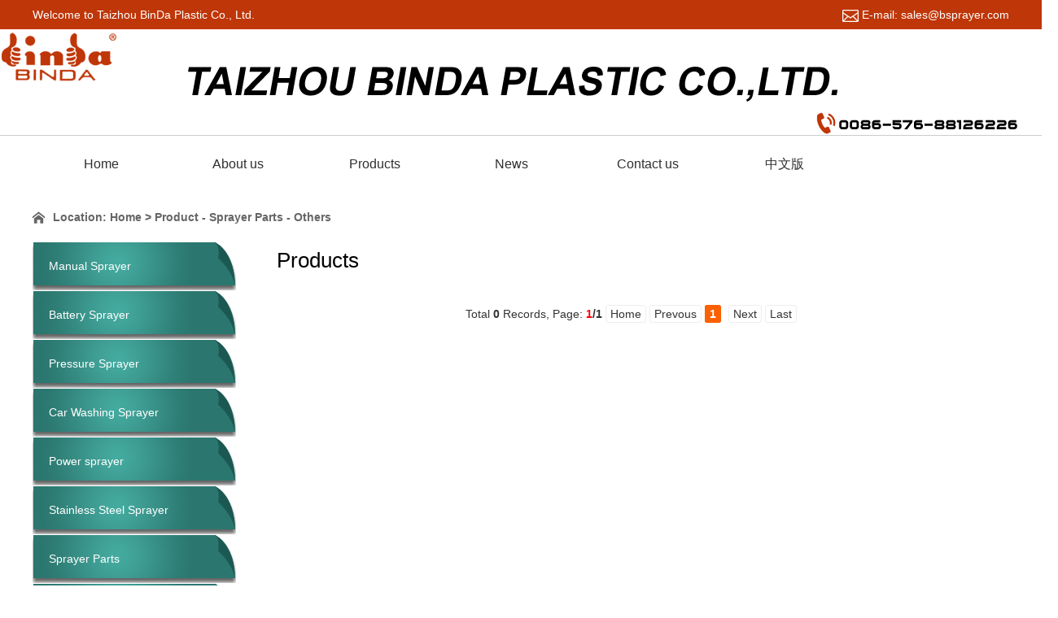

--- FILE ---
content_type: text/html
request_url: http://bsprayer.com/product.asp?cateid=236
body_size: 3883
content:

<!DOCTYPE html PUBLIC "-//W3C//DTD XHTML 1.0 Transitional//EN" "http://www.w3.org/TR/xhtml1/DTD/xhtml1-transitional.dtd">
<html xmlns="http://www.w3.org/1999/xhtml">
<head>
<meta http-equiv="Content-Type" content="text/html; charset=utf-8" />
<title>Taizhou BinDa Plastic Co., Ltd. - Specializing in the production of manual sprayer, battery sprayer, pressure sprayer, car washing sprayer, power sprayer, stainless steel sprayer, sprayer parts and other products.</title>
<meta name="keywords" content="Manual Sprayer, Battery Sprayer, Pressure Sprayer, Car Washing Sprayer, Power Sprayer, Stainless Steel Sprayer, Sprayer Parts And Other Products, BINDA"/>
<meta name="description" content="Taizhou BinDa Plastic Co., Ltd. has more than 30 years in making sprayers, lie in Taizhou city, zhejiang, along the East seashore with charming scenery, 7 kilometers from national road 104, 9 kilometers from the airport, only 3 hours journey from the harbour of Ningbo, the communications and transportation is very convenient. The company occupies more than 13, 000 square meters, specializes in manufacturing agricultural hand sprayer, backpack sprayer, pressure sprayer, knapsack sprayer, plastic sprayer, Through these years development, the product reaches more than 2, 000, 000 stes sprayer per year and keeps constant increase."/>
<link rel="stylesheet" type="text/css" href="css/style.css"/>
<link rel="shortcut icon" href="images/t_logo.ico" />
</head>

<body id="product">
<script src="js/pub.js"></script>
<div class="top">
<div class="top_box">
<div class="top_box_l">Welcome to Taizhou BinDa Plastic Co., Ltd.</div>
<div class="top_box_r"><img src="images/mail.png" width="20" align="absmiddle"/> E-mail: sales@bsprayer.com</div>
</div>
</div>
<div style="width:100%;border-bottom:solid 1px #CCCCCC;">
<table width="1300" height="84" border="0" cellspacing="0" cellpadding="0" style="margin:0 auto;">
<tr>
<td><img src="images/logo.png" usemap="#Map" border="0"/></td>
</tr>
</table>
</div>
<table width="1200" height="70" border="0" cellspacing="0" cellpadding="0" style="margin:0 auto;">
  <tr>
    <td width="800" align="left" id="nav">
    	<ul>
        	<li class="index_nav"><a href="index.asp">Home</a></li>
            <li class="about_nav"><a href="about.asp">About us</a></li>
            <li class="product_nav"><a href="product.asp">Products</a>
            <ul>
            <li>
					
				<p><a href="product.asp?cateid=213">
				Manual Sprayer
				</a></p>
				
				<p><a href="product.asp?cateid=113">
				Battery Sprayer
				</a></p>
				
				<p><a href="product.asp?cateid=108">
				Pressure Sprayer
				</a></p>
				
				<p><a href="product.asp?cateid=190">
				Car Washing Spraye..
				</a></p>
				
                <p><a href="product.asp">All Products &gt;&gt;</a></p>
                </li></ul>
            </li>
            <li class="news_nav"><a href="news.asp">News</a></li>
            <li class="contact_nav"><a href="contact.asp">Contact us</a></li>
            <!--<li class="feedback_nav"><a href="feedback.asp">Message </a></li>-->
            <li class="contact_nav"><a href="cn_index.asp">中文版</a></li>
        </ul>
    </td>
  </tr>
</table>

<!--<div id="in_banner"></div>-->
<div id="location">Location: <a href="home.asp">Home</a> &gt; Product  - Sprayer Parts - Others</div>
<table width="1200" border="0" cellspacing="0" cellpadding="0" style="margin:0 auto; margin-bottom:30px;">
  <tr>
    <td width="250" valign="top" id="list">
    	<ul>
	  
    <li class="li1"><a href="product.asp?cateid=213">
		Manual Sprayer
		</a>
    	<ul>
    
					<li><a href="product.asp?cateid=217">
					12L   
					</a></li>
					
					<li><a href="product.asp?cateid=218">
					16L   
					</a></li>
					
					<li><a href="product.asp?cateid=219">
					18L   
					</a></li>
					
					<li><a href="product.asp?cateid=221">
					20L   
					</a></li>
					
    	</ul>
    </li>

    <li class="li1"><a href="product.asp?cateid=113">
		Battery Sprayer
		</a>
    	<ul>
    
					<li><a href="product.asp?cateid=237">
					5L   
					</a></li>
					
					<li><a href="product.asp?cateid=241">
					8L   
					</a></li>
					
					<li><a href="product.asp?cateid=238">
					12L   
					</a></li>
					
					<li><a href="product.asp?cateid=214">
					16L   
					</a></li>
					
					<li><a href="product.asp?cateid=215">
					18L   
					</a></li>
					
					<li><a href="product.asp?cateid=216">
					20L   
					</a></li>
					
					<li><a href="product.asp?cateid=223">
					2-1   
					</a></li>
					
    	</ul>
    </li>

    <li class="li1"><a href="product.asp?cateid=108">
		Pressure Sprayer
		</a>
    	<ul>
    
    	</ul>
    </li>

    <li class="li1"><a href="product.asp?cateid=190">
		Car Washing Sprayer
		</a>
    	<ul>
    
    	</ul>
    </li>

    <li class="li1"><a href="product.asp?cateid=191">
		Power sprayer
		</a>
    	<ul>
    
    	</ul>
    </li>

    <li class="li1"><a href="product.asp?cateid=192">
		Stainless Steel Sprayer
		</a>
    	<ul>
    
    	</ul>
    </li>

    <li class="li1"><a href="product.asp?cateid=193">
		Sprayer Parts
		</a>
    	<ul>
    
					<li><a href="product.asp?cateid=229">
					Lance   
					</a></li>
					
					<li><a href="product.asp?cateid=230">
					Nozzle   
					</a></li>
					
					<li><a href="product.asp?cateid=231">
					Switch   
					</a></li>
					
					<li><a href="product.asp?cateid=232">
					Battery   
					</a></li>
					
					<li><a href="product.asp?cateid=233">
					Charger   
					</a></li>
					
					<li><a href="product.asp?cateid=234">
					Pump   
					</a></li>
					
					<li><a href="product.asp?cateid=235">
					Belt   
					</a></li>
					
					<li><a href="product.asp?cateid=236">
					Others   
					</a></li>
					
    	</ul>
    </li>

    <li class="li1"><a href="product.asp?cateid=224">
		Others
		</a>
    	<ul>
    
    	</ul>
    </li>

        </ul>
    </td>
    <td width="20">&nbsp;</td>
    <td valign="top" class="main">
    	<p class="title">Products</p>
        <div class="product">

        </div>
        <div class="page"><div class="page"><table cellpadding="0" cellspacing="0" border="0" style='margin:0 auto;' align='center'>	<tr>		<td align="center">Total <font color="red"><b>0</b></font> Records, Page: <b><font color="red">1</font>/1</b>  <span class="disabled">Home</span>  <span class="disabled">Prevous</span>  <span class="current">1</span>  <span class="disabled">Next</span>  <span class="disabled">Last</span> </td>	</tr></table></div></div>
    </td>
  </tr>
</table>
<div id="footer">
	<div class="foot">
        <ul>
        	<li class="index_contact">
            	<i class="title">Contact Us</i>
                <p><i>Add: NO 2768,Haifeng Road,Binhai Industry Zone, Economic Development District, Taizhou, Zhejiang, China.</i></p>
                <p><i>Tel: 0086-576-88126226</i></p>
                <p><i>Fax: 0086-576-88126229</i></p>
                <p><i>E-mail: <a href="mailto:sales@bsprayer.com">sales@bsprayer.com</a></i></p>
                <p><i>Web: <a href="http://www.bsprayer.com" target="_blank">www.bsprayer.com</a></i></p>
            </li>
            
            <li class="index_message">
            <i class="title">Message</i>
            <div class="f_network">
      	<style>
		#tel_table{width:400px; margin:0 auto;}
       	#tel_table input{background:#f1f1f1; font-size:16px; border:none; border-radius:5px; height:45px; line-height:45px; color:#333; margin:8px 0; width:380px; padding-left:20px;}
		#tel_table div,#tel_table div a{color:#333;}
		#tel_table div .red{color:#da3d72;}
		#tel_table textarea{background:#f1f1f1; border:none;border-radius:5px; line-height:25px; width:400px; max-width:400px;}
       </style>
        <div id="tel_table">
        <script language="JavaScript" src="http://inquiry.haibo.net/En/CheckSenderMail.js" type="text/javascript"></script>
         <form action="http://inquiry.haibo.net/En/Inquiry2.asp" method="post">
         <input type="hidden" name="send_companyname" id="companyname" value="TAIZHOU BINDA PLASTIC CO.,LTD." />
         <input type="hidden" name="send_mailto" id="send_mailto" value="sales@bsprayer.com" />
         <div><textarea name="send_content" id="send_content" rows="2" cols="55" placeholder="&nbsp;&nbsp;&nbsp;&nbsp;&nbsp;*Inquiry Meaage"></textarea></div>  
         <div><input type="text" name="send_person" id="send_person" size="45" placeholder="*Your Name"/></div>
         <div><input type="text" name="send_email" id="send_email" size="45" placeholder="*Your E-mail" /></div>         
         <div><input type="text" size="5" name="send_yzm" id="send_yzm" maxlength="8" style="width:80px; height:30px; line-height:30px; padding:0; text-align:center;" />
        <img src="" id="send_Img_yzm" align="absmiddle" onclick="Changeyzm();" style="cursor:pointer;" />看不清？点击<a href="javascript:Changeyzm();"><font class="red">刷新</font></a> 请填入旁边的数字!</div>
         <script language="JavaScript" type="text/javascript">Changeyzm();</script>
         <div><input name="submit" type="submit" class="btn_submit back" onclick="return CheckSenderMail();" value="Submit" style="width:130px; background:#ffffff; color:#757575;padding-left:0;" /></div>   
         </form>
         </div>
      </div>
            </li>
            <div class="ewm">
        <img src="images/ewm.png" width="160" style="margin-top:80px;" /> 
        </div>
        </ul>
    </div>
</div>
<div id="copy">
	<div class="foot_copy">
    <span>Design by: <a href="http://www.haibo.net" target="_blank">haibo.net</a></span>
    COPYRIGHT &copy; 2019-2022 <a href="http://www.bsprayer.com" target="_blank">Taizhou BinDa Plastic Co., Ltd.</a></div>
</div>

<SCRIPT language=javascript src="js/lang.js"></SCRIPT> 
<div style="background-color:#bf3608;line-height:30px;" align="center">
     <img src="images/l_english.gif" width="15" height="11" align="absmiddle" /> <a href="index.asp">English</a>
			  <img src="images/l_german.gif" width="15" height="11" align="absmiddle" /> <a href='Javascript:translator("en|de")' >German</a>
			  <img src="images/l_spanish.gif" width="15" height="11" align="absmiddle" /> <a href='Javascript:translator("en|es")' target="_blank" >Spanish</a>
			  <img src="images/l_french.gif" width="15" height="11" align="absmiddle" /> <a href='Javascript:translator("en|fr")' >French</a>
			  <img src="images/l_italian.gif" width="15" height="11" align="absmiddle" /> <a href='Javascript:translator("en|it")' >Italian</a>
			  <img src="images/l_portuguese.gif" width="15" height="11" align="absmiddle" /> <a href='Javascript:translator("en|pt")' target="_blank" >Portuguese</a>
			  <img src="images/l_japanese.gif" width="15" height="11" align="absmiddle" /> <a href='Javascript:translator("en|ja")' >Japanese</a>
			  <img src="images/l_korea.gif" width="15" height="11" align="absmiddle" /> <a href='Javascript:translator("en|ko")' >Korea</a>
			  <img src="images/l_arabic.gif" width="15" height="11" align="absmiddle" /> <a href='Javascript:translator("en|ar")' >Arabic</a>
			  <img src="images/l_russian.gif" width="15" height="11" align="absmiddle" /> <a href='Javascript:translator("en|ru")' >Russian</a>
              </div> 
</body>
</html>


--- FILE ---
content_type: text/html
request_url: http://inquiry.haibo.net/En/DvCode.asp?0.2876513667691605
body_size: 793
content:
BM6      6   (   @                           ���������������������������������������������������������������������������������������������������������������������������������������������������������������������������������������������������������������������������������������������������������������������������������������������������������������������������������������������������������������������������������������������������������������������������������            ���������������������            ���������������������������������������������������������������������������������������������������������������������������������������������                        ������������                  ������������������������������                                    ���������������������������������������������������������������������         ���������            ������      ���������                                                      ���������������������������������������������������������������������������������������   ������������                                             ���������������������������������      ������������������������������������      ���������������������������������������������������������         ���������      ������������������������      ���������������������������������      ���������������������������������            ���������������������������������������������������                  ���      ������            ������      ���������������������������������      ������������������������������      ���            ������������������������������������������                              ���                        ������������������������������������         ���������������������         ���������            ���������������������������������������      ������������            ���      ������            ���������������������������������������      ���������������������      ������������������      ���������������������������������������                  ���      ������      ������������      ���������������������������������������      ���������������������������������������������      ������������������������������������      ���������������            ���      ������������      ���������������������������������������      ���������������������������������������������      ������������������������������������         ���������������      ���         ������������      ���������������������������������            ������������������������������                  ���������������������������������������            ���������         ������      ���������         ���������������������������������            ������������������������������               ������������������������������������������������                     ���������                     ���������������������������������������         ���������������������������������         ������������������������������������������������������            ������������������            ���������������������������������������������         ������������������������������������         ������������������������������������������������������   ���������������������������   ������������������������������������������������������   ������������������������������������������         ������������������������������������������������������������������������������������������������������������������������������������������������������������������������                        ������������������������������������������������������������������������������������������������������������������������������������������������������������������������                     ���������������������������������������������������������������������������������������������������������������������������������������������������������������������������������������������������������������������

--- FILE ---
content_type: text/css
request_url: http://bsprayer.com/css/style.css
body_size: 3128
content:
@charset "utf-8";
/* CSS Document */

*{padding:0; margin:0; font-size:14px; color:#000000; font-family:Arial;}
a{text-decoration:none;color:#000;cursor:pointer;outline:none;blr:expression(this.onFocus=this.blur());}
ul li{list-style:none;}
a:hover{transition-property:color;transition-duration:.2s;}
img{border:none;}

.top{width:100%;height:36px;background:#bf3608;}
.top_box{width:1200px;margin:0 auto;}
.top_box_l{color:#FFF;line-height:36px;float:left;}
.top_box_r{line-height:36px;color:#FFF;float:right;}

.sear{width:200px; height:32px; overflow:hidden; line-height:32px; margin-top:5px; background:#fff; float:left;}
.search span{background:url(../images/top_line.jpg) no-repeat center center; width:13px; height:40px; display:block; float:left;}
.wap,.la{float:left; line-height:40px; color:#fff;}
.wap{background:url(../images/phone.png) no-repeat left center; padding-left:25px; position:relative; cursor:pointer;}
.wap p{display:none;}
.wap:hover p{display:block; background:#555; position:absolute; top:40px; left:0; padding:10px; z-index:9999;}
.la{position:relative; width:85px; background:url(../images/map.png) no-repeat left center; padding-left:55px; cursor:pointer;}
.la .cn,.la .en{display:none;}
.la:hover .cn{display:block; background:#555; color:#fff; position:absolute; top:40px; width:140px; left:0; height:35px; line-height:35px; text-align:center; }
.la:hover .en{display:block; background:#555; color:#fff; position:absolute; top:75px; width:140px; left:0; height:35px; line-height:35px; text-align:center; }
.la:hover .cn:hover,.la:hover .en:hover{background:#333;}

#nav{overflow:hidden;}
#nav ul li{float:left; height:70px; line-height:70px;text-align:center;}
#nav ul li a{font-size:16px; display:block; width:168px;color:#2f2f2f;}
#nav ul li:hover{background:#bf3608;}
#nav ul li:hover a{color:#fff;}
#nav ul li ul{position:absolute;display:none;z-index:9999;}
#nav ul li ul li{float:none;}
#nav ul li ul li a{display:block;background:#bf3608;border-top:solid 1px #FFF;}
#nav ul li ul li a:hover{display:block;background:#e94108;}
#nav ul li:hover ul {display:block;}

#banner{height:550px; width:100%; min-width:1200px; overflow:hidden;}
#in_banner{width:100%; min-width:1200px; height:300px; overflow:hidden; background:url(../images/in_banner.jpg) no-repeat center center;}
#location{width:1175px; margin:0 auto; line-height:60px; font-weight:bold; background:url(../images/location.png) no-repeat left center; padding-left:25px; color:#666;}
#location a{font-weight:bold; color:#666;}

#line1,#line2,#line3,#line5{width:100%; min-width:1200px; padding-top:20px;}

#line1 .title,#line2 .title,#line3 .title,#line5 .title{width:100%; margin-bottom:40px; text-align:center; overflow:hidden;}

#line1 .index_about{width:1200px; margin:0 auto; overflow:hidden; padding-bottom:30px;}
#line1 .index_about .img{float:left;}
#line1 .index_about .line1_box{width:420px;float:right;}
#line1 .index_about .line1_box p{font-size:14px; line-height:26px;text-align:justify;}
#line1 .index_about .line1_box a{font-size:14px; display:block; width:165px; height:40px; line-height:40px; background:#bf3608; color:#ffffff; text-align:center; margin-top:30px;}
.w1{color:#000000;font-size:48px;text-align:center;margin-bottom:30px;font-family:Arial;font-weight:bold;}

#line2{background:#eee;}

#line2 .index_desc{width:1200px; margin:0 auto; overflow:hidden; padding-bottom:40px;}
#line2 .index_desc .img{float:left;}
#line2 .index_desc .line2_box{width:490px; float:right;}
#line2 .index_desc .line2_box p{font-size:14px; line-height:20px;}

#line3 .index_product{width:1260px; margin:0 auto; overflow:hidden; padding-bottom:10px;margin-top:30px;}
#line3 .index_product .p_box{width:360px; height:310px; margin:0 30px; margin-bottom:10px; float:left;}
#line3 .index_product .p_box img{border:1px solid #ccc;}
#line3 .index_product .p_box .type{display:block; width:100%; height:40px; line-height:40px; text-align:center; font-size:16px;background:#fb6001;color:#fff;}
#line3 .index_product .p_box:hover .type{color:#fff;}
#line3 .hot_product .p_box{float:left;margin:0 15px;border:solid 1px #CCCCCC;margin-bottom:30px;}

#line4{width:100%; background:#eee; overflow:hidden;} 
#line4 .index_finish{width:1200px; margin:0 auto; overflow:hidden; position:relative;}
#line4 .index_finish .f2{float:right; margin-top:20px;}
#line4 .index_finish .f_b{display:block; background:url(../images/index_f_b.jpg) no-repeat center center; width:120px; height:40px; line-height:40px; padding-left:10px; position:absolute; top:70px; left:720px; font-size:18px;}
#line4 .index_finish .f_t{position:absolute; top:40px; left:30px;}
#line4 .index_finish .f_t .t1{font-size:24px; color:#fff; line-height:40px;}
#line4 .index_finish .f_t .t2{font-size:14px; color:#fff; line-height:20px;}

#line5 .index_news{width:1200px; margin:0 auto; overflow:hidden; padding-bottom:20px;}
#line5 .index_news .main_news{width:760px; overflow:hidden;}
#line5 .index_news .img{float:right;}
#line5 .index_news .main_news .news_box{margin-bottom:30px;border-bottom:dotted 1px #CCCCCC;height:130px;}
#line5 .index_news .main_news .news_box .aa{border:solid 2px #cccccc;}
.news_box .news_title{width:600px; float:right;}
.news_box .news_title a{font-size:16px; font-weight:bold; line-height:40px;}
.news_box .news_title p{font-size:14px; line-height:25px;text-align:justify;}

#footer{
	width: 100%;
	min-width: 1200px;
	background-color: #bf3608;
	background-position: center center;
}
#footer .foot{width:1200px; height:450px; margin:0 auto; overflow:hidden;}
#footer .foot .ewm{width:180px;text-align:center; float:right;}
#footer .foot ul{margin-top:20px;}
#footer .foot ul li{float:left; margin-left:20px;}
#footer .foot ul li p{line-height:30px; color:#ffffff; text-align:center;}
#footer .foot ul li p a{font-size:14px; color:#ffffff;}
#footer .foot ul li p a:hover{color:#757575;}
#footer .foot ul li p i{font-size:14px; color:#ffffff;}
#footer .foot ul .index_contact{width:300px;margin-left:0px;}
#footer .foot ul .index_message{margin-left:100px;}
#footer .foot ul li .title{font-size:36px; line-height:80px; color:#ffffff; font-weight:bold;}
#footer .foot ul .index_contact p{text-align:left;font-weight:bold;}

#copy{width:100%; height:50px;margin-top:-50px;}
#copy .foot_copy{width:1200px; margin:0 auto; line-height:50px; color:#ffffff;font-weight:bold;}
#copy .foot_copy span{color:#ffffff; float:right;}
#copy .foot_copy a{color:#ffffff;}

#list ul{list-style-image: none;list-style-type: none;}
#list ul .li1{height:60px; line-height:60px; padding-left:10px;background:url(../images/list.png) no-repeat;}
#list ul .li1 a{font-size:14px;display:block;color:#ffffff;padding-left:10px;}
#list ul .li1:hover{background:url(../images/list_a.png) no-repeat;}
#list ul .li1:hover a{color:#ffffff;}
#list ul .li1 ul{position: absolute;display: none;margin-left:240px;margin-top:-40px;float:left;z-index:9999;}
#list ul .li1 ul li{line-height:40px;height:40px;background:url(../images/s_list.png) no-repeat;}
#list ul .li1 ul li a{display:block;padding:0 72px;}
#list ul .li1 ul li a:hover{background:url(../images/s_list_a.png) no-repeat;}
#list ul .li1:hover ul{display:block;}
#list ul .li2{padding-left:30px; line-height:50px;border-bottom:1px dotted #cccccc;}
#list ul .li2 a{font-size:14px; font-weight:normal; color:#666; display:block; background:url(../images/li2_g.png) no-repeat left center; padding-left:25px;}
#list ul .li2 a:hover{color:#004ea2; background:url(../images/li2_b.png) no-repeat left center;}
#list ul .li3{background:url(../images/en_left_a.png) no-repeat;height:102px;}
#list ul .li4{background:url(../images/en_left_p.png) no-repeat;height:102px;}

.main .title{font-size:26px; line-height:46px; margin-left:30px; margin-bottom:15px;}
.product{overflow:hidden;}
.product .p_box{width:280px; height:280px; margin-left:28px; margin-bottom:30px; float:left;border:solid 1px #CCCCCC;}
.product .p_box .type{display:block; width:100%; height:40px; line-height:40px; text-align:center; font-size:16px;background:#bd0000;color:#fff;}
.product .p_box:hover .type{color:#fff;}
.product .p_box1{margin-top:2px;width:280px;height:280px; margin-left:28px; border:solid 1px #CCCCCC;margin-bottom:30px; float:left;}
.product .type1{display:block; width:100%; height:36px; line-height:36px; text-align:center; font-size:16px;background:#bd0000;color:#fff;}

.product_show{margin-left:30px; overflow:hidden;}
.product_show .p_content{width:450px; float:right;}
.product_show .p_content .p_name{font-size:20px; line-height:40px; color:#333;}
.product_show .p_content .p_type{font-size:14px; line-height:30px; color:#666;}
.product_show .p_content2{margin-top:60px;}
.product_show .p_content2 .t3{border-top:solid 1px #2c6f49;}
.product_show .p_content2 .p4{padding:10px; line-height:30px;}

.about{margin-left:30px;}
.about p{line-height:25px;text-align:justify;}

.honor{margin-left:30px;}
.honor img{margin-top:30px;}

.network{margin-left:30px;}
.f_network{margin-left:0px;}

.news{margin-left:30px;}
.news .news_box{width:800px; margin-bottom:30px;}
.news .news_box .news_title{width:640px; float:right;}
.news .news_box .news_title a{font-size:16px; font-weight:bold; line-height:40px;}
.news .news_box .news_title p{font-size:14px; line-height:25px;}

.news .n_title{font-size:20px; text-align:center; line-height:45px;}
.news .n_date{font-size:14px; text-align:center; line-height:30px; color:#666; border-bottom:1px solid #ccc;}
.news .n_content{font-size:14px; text-align:left; line-height:25px; color:#333; margin-top:15px;}

.contact{margin-left:30px;}
.contact .company{font-size:24px; line-height:40px; color:#fb6001; font-weight:bold; border-bottom:1px solid #ccc;}
.contact p{font-size:16px; line-height:30px; color:#666;}
.contact p a{font-size:16px; line-height:30px; color:#666;}
.contact p a:hover{color:#fb6001;}

/*show分页*/
DIV.page table tr td{color:#333;}
DIV.page table tr td b{color:#333;}
DIV.page font{color:#f00;}
DIV.page { text-align:center; border:0px; margin:5px; padding:5px;}
DIV.page A { border: #eee 1px solid; border-radius:3px; padding:2px 5px 2px 5px; margin-right:5px; font-weight:bold; text-decoration:none}
DIV.page A:hover { border:#fb6001 1px solid; padding:2px 5px 2px 5px; margin-right:5px; background:#fb6001; color:#fff; text-decoration:none}
DIV.page A:active { border:1px #fb6001 solid; padding:2px 5px 2px 5px; margin-right:5px}
DIV.page SPAN.current { border:1px #fb6001 solid; border-radius:3px; padding:2px 5px 2px 5px; margin-right:5px; background:#fb6001; color:#fff; font-weight:bold}
DIV.page SPAN.disabled { border:1px #eee solid; border-radius:3px; padding:2px 5px 2px 5px; color:#333;}

.back{display:block; font-size:18px; font-weight:bold; width:90px; height:30px; line-height:30px; text-align:center;border:1px solid #ccc; color:#ccc; background:#fff; border-radius:5px; padding:0; margin:0 auto; margin-top:30px;}
.back:hover{color:#fb6001; border:1px solid #fb6001;}

--- FILE ---
content_type: application/javascript
request_url: http://inquiry.haibo.net/En/CheckSenderMail.js
body_size: 990
content:
// JavaScript Document
String.prototype.Trim=function(){return this.replace(/(^\s*)|(\s*$)/g,"");}
function $(val){ return document.getElementById(val); }
function $N(val){ return document.getElementsByName(val); }
function chkradio(obj1)
{
	var chkd=false;
	for(i=0;i<=obj1.length-1;i++)
	{

		if(obj1[i].checked)
		chkd=true;
		//alert(obj1[i].value);
	}
	return chkd;
}

function CheckSenderMail()
{
	if($("send_mailto").value.Trim()=="")
	{
		alert("The recipient can not be empty!");
		return false;
	}
	
	if($("send_title").value.Trim()=="")
	{
		alert("Theme can not be empty!");
		$("send_title").focus();
		return false;
	}
	

	if($("send_content").value.Trim()=="")
	{
		alert("Please fill in your opinions or advice!");
		$("send_content").focus();
		return false;
	}

	if($("send_comname").value.Trim()=="")
	{
		alert("Please fill in your company name!");
		$("send_comname").focus();
		return false;
	}
	
	if($("send_person").value.Trim()=="")
	{
		alert("Please fill in the contact name!");
		$("send_person").focus();
		return false;
	}

	if($("send_email").value.Trim()=="")
	{
		alert("Please fill in your email address!");
		$("send_email").focus();
		return false;
	}

	if($("send_tel").value.Trim()=="")
	{
		alert("Please fill in your telephone!");
		$("send_tel").focus();
		return false;
	}/*

	if($("send_fax").value.Trim()=="")
	{
		alert("Please fill in your fax number!");
		$("send_fax").focus();
		return false;
	}

	if($("send_address").value.Trim()=="")
	{
		alert("Please fill in your full address!");
		$("send_address").focus();
		return false;
	}

	if(chkradio($N("send_comtype"))==false)
	{
		alert("Please select business type!");
		$N("send_comtype")[0].focus();
		return false;
	}*/
	
	if($("send_yzm").value.Trim()=="")
	{
		alert("Please fill in the right numbers!");
		$("send_yzm").focus();
		return false;
	}
	
	alert("Information to be submitted to a few seconds,\nplease do not close the web site, thank you!");
}

function Changeyzm()
{
	$("send_Img_yzm").src = "http://inquiry.haibo.net/En/DvCode.asp?"+Math.random();
}


--- FILE ---
content_type: application/javascript
request_url: http://bsprayer.com/js/pub.js
body_size: 3456
content:
/*
if(srh1.value.Trim()==""){...}
*/
String.prototype.Trim=function(){return this.replace(/(^\s*)|(\s*$)/g,"");}
function $2(val){ return document.getElementById(val); }
/*
autoRun(30, "demo", "marquePic1", "marquePic2");
*/
function autoRun(speed, demo1, maq1, maq2)
{
	var demo = document.getElementById(demo1);
	var marquePic1 = document.getElementById(maq1);
	var marquePic2 = document.getElementById(maq2);
	marquePic2.innerHTML = marquePic1.innerHTML		 
	function Marquee1()
	{
		if(demo.scrollLeft>=marquePic1.scrollWidth)
		{ demo.scrollLeft=0; }
		else
		{ demo.scrollLeft++; }
	}
	var MyMar = setInterval(Marquee1, speed) 
	demo.onmouseover = function(){ clearInterval(MyMar); } 
	demo.onmouseout = function(){ MyMar=setInterval(Marquee1,speed); }
}

/*
chk_search("en", "srh_form", "srh");
*/
function chk_search(typ, form, srh, url, txt_kwds)
{
	var form1 = document.getElementById(form);
	var srh1 = document.getElementById(srh);
	var txt_kwds, txt_error, txt_href;
	if(typ == "cn")
	{
		txt_error = "������Ҫ���������ݣ�";
		txt_href = url + "?srh=";
	}else
	{
		txt_error = "Please enter search content!";
		txt_href = url + "?srh=";
	}
	
	form1.onsubmit = chkpost;
	srh1.value = txt_kwds;
	srh1.onclick = _onclick;
	srh1.onblur = _onblur;
	srh1.onmouseover = _onmouserover;
	
	function _onmouserover()
	{
		this.select();
	}
	
	function chkpost()
	{
		if(srh1.value.Trim()==""||srh1.value.Trim()==txt_kwds)
		{
			alert(txt_error);
			srh1.value = "";
			srh1.select();
			return false;
		}else
		{
			location = txt_href + escape(srh1.value);
		}
		return false;
	}
	
	function _onblur()
	{
		if(srh1.value.Trim()=="")
		{
			srh1.value = txt_kwds;
		}
	}
	
	function _onclick()
	{
		if(srh1.value.Trim()==txt_kwds)
		{
			srh1.value = "";
		}
	}
}

/*
open1('newproducts.asp','500','310');
*/
function open1(url,x,y)
{
	newWindow=window.open(url,"newwindow","width="+x+",height="+y+",top="+((window.screen.height-y)/2)+",left="+((window.screen.width-x)/2))
	newWindow.focus();
}

/*
window.onload=function(){showModal('reg_Login.asp',500,320);}
javascript:window.returnValue='reg.asp';window.close();
*/
function showModal(url,width,height)
{
	try
	{
		var ret = window.showModalDialog(url,window,'dialogHeight:'+height+' px; dialogWidth:'+width+' px; dialogTop: px; dialogLeft: px; edge: Raised; center: Yes; help: No; resizable: No; status: No; scroll:yes;');
        if(ret=="reload")
        {
            this.location.reload();
        }else if(ret!=null)
		{
			this.location=ret;
		}
        return ret;
	}
	catch(e){}	
}

//DrawImage(this,100,100);
function DrawImage(ImgD,width,height)
{  
	var image = new Image();  
	image.src=ImgD.src;
	if(image.width>0  &&  image.height>0)
	{
		if(image.width/image.height>=  width/height)
		{
			if(image.width>width)
			{
				ImgD.width=width;  
				ImgD.height=(image.height*width)/image.width;  
			}
			else
			{
				ImgD.width=image.width;      
				ImgD.height=image.height;  
			}
			//ImgD.alt=image.width+"��"+image.height;  
		}
		else
		{
			if(image.height>height)
			{
				ImgD.height=height;  
				ImgD.width=(image.width*height)/image.height;            
			}
			else
			{
				ImgD.width=image.width;
				ImgD.height=image.height;  
			}
			//ImgD.alt=image.width+"��"+image.height;  
		}
	}  
}

/*
loadimgdx("imgdx",111,111)
*/
function loadimgdx(imgname,w,h)
{
	var img = document.getElementsByName(imgname);
	for(var i=0;i<img.length;i++)
	{
		loadimg(img[i],w,h);
	}
	
	function loadimg(img,w,h)
	{
		var load1 = new Image();
		var src=img.src;
		img.src = "js/loading.gif";
		load1.onload = function(){
			img.src = load1.src;
			if(w&&h){ DrawImage(img,w,h); }
		}
		load1.onerror = function(){
			img.src = load1.src;
		}
		load1.src = src;
	}
}

//body="resizeModal();"
function resizeModal()
{
	if(window.dialogArguments == null)
	{
		return; //���Է�ģ̬����
	}
	//���ĸ߶�
	var width=document.body.scrollWidth;
	var height = document.body.scrollHeight;
	//����ȥ�߶�
	var widthLeft = document.body.scrollLeft;
	var heightTop = document.body.scrollTop;
	//dialogHeight, dialogHeight
	var diaWidth, diaHeight;
	// dialogLeft, dialogTop
	var diaLeft, diaTop;
	
	if (window.XMLHttpRequest) {
		diaWidth = width+widthLeft+5
		diaHeight = height+heightTop+5
	}
	else
	{
		//IE6�����Զ������߶ȣ�Ҫ��45
		diaWidth = width+widthLeft+55
		diaHeight = height+heightTop+55
	}
	diaLeft = (window.screen.width-diaWidth)/2;
	diaTop = (window.screen.height-diaHeight)/2;
	window.dialogLeft=diaLeft;
	window.dialogTop=diaTop;
	document.body.scroll="no";
	window.dialogHeight= diaHeight+"px";
	window.dialogWidth= diaWidth+"px";	
	//window.attachEvent('onload', function(){resetDialogHeight();});
	//http://www.cftea.com/c/2006/08/VW0FHA7VEAAN96HU.asp
}

/*
function chkradio(obj1)
{
	var chkd=false;
	for(i=0;i<=obj1.length-1;i++)
	{
		if(obj1[i].checked)
		chkd=true;
		//alert(obj1[i].value);
	}
	return chkd;
}
*/

function HuaBan()
{
	<!-- Original:  Altan (snow@altan.hr) -->
	<!-- Web Site:  http://www.altan.hr/snow -->
	<!-- Smaller flakes, subtle snowfall variables, code beautifcation and makeSnow function by NoSLZZP -->
	
	var no = 6; // snow number
	var speed = 12; // smaller number moves the snow faster
	var snowflake = "1.gif";
	
	var ns4up = (document.layers) ? 1 : 0;  // browser sniffer
	var ie4up = (document.all) ? 1 : 0;
	var dx, xp, yp;    // coordinate and position variables
	var am, stx, sty;  // amplitude and step variables
	var i, doc_width = 1004, doc_height = 500;
	if (ns4up) {
	  doc_width = self.innerWidth;
	  doc_height = self.innerHeight;
	} else if (ie4up) {
	  doc_width = 1004;
	  doc_height = 500;
	}
	doc_width =document.body.clientWidth;//???
	dx = new Array();
	xp = new Array();
	yp = new Array();
	am = new Array();
	stx = new Array();
	sty = new Array();
	for (i = 0; i < no; ++ i) { 
	  dx[i] = 0;                        // set coordinate variables
	  xp[i] = Math.random()*(doc_width-50);  // set position variables
	  yp[i] = Math.random()*doc_height;
	  am[i] = Math.random()*20;         // set amplitude variables
	  stx[i] = 0.02 + Math.random()/10; // set step variables
	  sty[i] = 0.7 + Math.random();     // set step variables
	  if (ns4up) {                      // set layers
		if (i == 0) {
		  document.write("<layer name=\"dot"+ i +"\" left=\"15\" ");
		  document.write("top=\"15\" visibility=\"show\"><img src=\"");
		  document.write(snowflake + "\" border=\"0\"></layer>");
		} else {
		  document.write("<layer name=\"dot"+ i +"\" left=\"15\" ");
		  document.write("top=\"15\" visibility=\"show\"><img src=\"");
		  document.write(snowflake + "\" border=\"0\"></layer>");
		}
	  } else if (ie4up) {
		if (i == 0) {
		  document.write("<div id=\"dot"+ i +"\" style=\"POSITION: ");
		  document.write("absolute; Z-INDEX: "+ i +"; VISIBILITY: ");
		  document.write("visible; TOP: 15px; LEFT: 15px;\"><img src=\"");
		  document.write(snowflake + "\" border=\"0\"></div>");
		} else {
		  document.write("<div id=\"dot"+ i +"\" style=\"POSITION: ");
		  document.write("absolute; Z-INDEX: "+ i +"; VISIBILITY: ");
		  document.write("visible; TOP: 15px; LEFT: 15px;\"><img src=\"");
		  document.write(snowflake + "\" border=\"0\"></div>");
		}
	  }
	}
	this.snowNS=function() {  // Netscape main animation function
	  for (i = 0; i < no; ++ i) {  // iterate for every dot
		yp[i] += sty[i];
		if (yp[i] > doc_height-50) {
		  xp[i] = Math.random()*(doc_width-am[i]-30);
		  yp[i] = 0;
		  stx[i] = 0.02 + Math.random()/10;
		  sty[i] = 0.7 + Math.random();
		  doc_width = self.innerWidth;
		  doc_height = self.innerHeight;
		}
		dx[i] += stx[i];
		document.layers["dot"+i].top = yp[i];
		document.layers["dot"+i].left = xp[i] + am[i]*Math.sin(dx[i]);
	  }
	  setTimeout("snowNS()", speed);
	}
	
	this.snowIE=function() {  // IE main animation function
	  for (i = 0; i < no; ++ i) {  // iterate for every dot
		yp[i] += sty[i];
		if (yp[i] > doc_height-50) {
		  xp[i] = Math.random()*(doc_width-am[i]-30);
		  yp[i] = 0;
		  stx[i] = 0.02 + Math.random()/10;
		  sty[i] = 0.7 + Math.random();
		  doc_width = document.body.clientWidth;
		  doc_height = document.body.clientHeight;
		}
		dx[i] += stx[i];
		document.all["dot"+i].style.pixelTop = yp[i];	
		document.all["dot"+i].style.pixelLeft = xp[i] + am[i]*Math.sin(dx[i]);
	  }
	  setTimeout("snowIE()", speed);
	}
	
	if (ns4up) {
	  snowNS();
	} else if (ie4up) {
	  snowIE();
	}
}